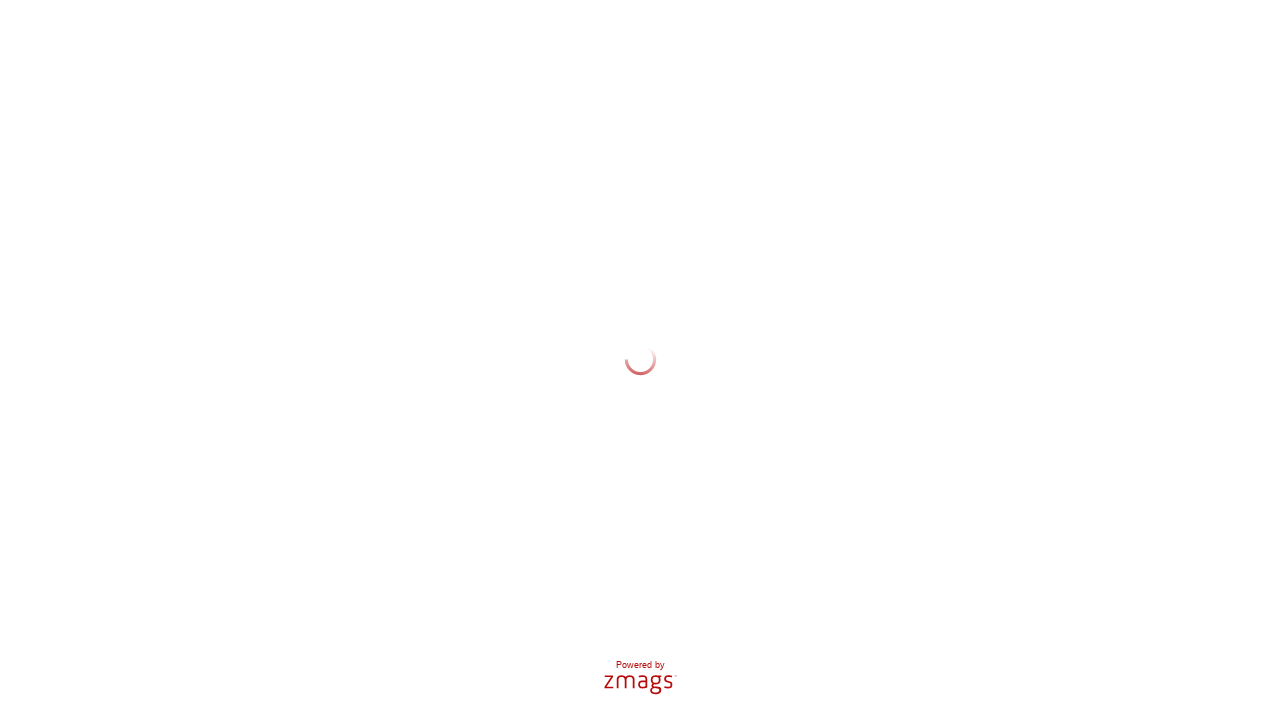

--- FILE ---
content_type: text/javascript;charset=ISO-8859-1
request_url: http://viewer.zmags.com/services/launcherInfo/45320862?callback=recent__45320862&environment=0&key=ac3d8e38-d0f5-4d4a-af5e-2b59d75aa59f&contextDevice=0&contextChannel=0&nocache=1769269359560&recent=true
body_size: 392
content:
recent__45320862({"launcherPoweredByLogo":true,"launcherLocale":"","launcherThemeColor":"#b80a0a","launcherProductWindowType":0,"launcherPublicationID":"45320862","launcherPublicationVersion":57,"launcherPreferredDesktopViewer":"html","lightboxConfigurationEnabled":true,"launcherLogoHeight":"NaN","launcherMinimumDuration":2,"launcherLogoResourceURL":null,"authenticationEnabled":false,"launcherLogoLink":null,"viewerConfigurationID":"f5619dab","launcherBackgroundColorTo":"#ffffff","launcherBackgroundColorFrom":"#ffffff","launcherLogoWidth":"NaN","launcherHtmlEnabled":true,"lightboxAPIEnabled":false});

--- FILE ---
content_type: text/javascript;charset=ISO-8859-1
request_url: http://viewer.zmags.com/services/launcherInfo/45320862?callback=__45320862&environment=0&key=ac3d8e38-d0f5-4d4a-af5e-2b59d75aa59f&contextDevice=0&contextChannel=0&nocache=1769269359560
body_size: 389
content:
__45320862({"launcherPoweredByLogo":true,"launcherLocale":"","launcherThemeColor":"#b80a0a","launcherProductWindowType":0,"launcherPublicationID":"45320862","launcherPublicationVersion":57,"launcherPreferredDesktopViewer":"html","lightboxConfigurationEnabled":true,"launcherLogoHeight":"NaN","launcherMinimumDuration":2,"launcherLogoResourceURL":null,"authenticationEnabled":false,"launcherLogoLink":null,"viewerConfigurationID":"f5619dab","launcherBackgroundColorTo":"#ffffff","launcherBackgroundColorFrom":"#ffffff","launcherLogoWidth":"NaN","launcherHtmlEnabled":true,"lightboxAPIEnabled":false});